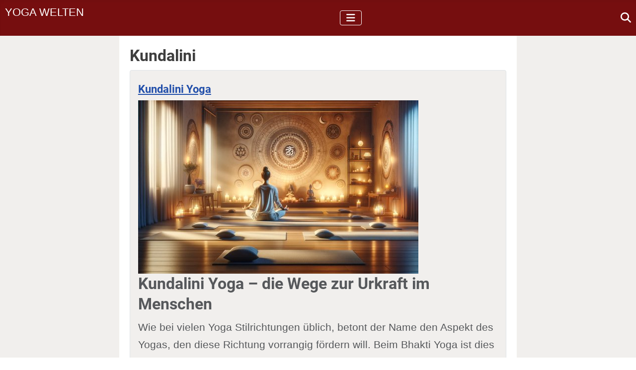

--- FILE ---
content_type: text/html; charset=utf-8
request_url: https://www.yoga-welten.de/tag/kundalini.htm
body_size: 9839
content:
<!DOCTYPE html>
<html lang="de-de" dir="ltr">
<head>
<meta charset="utf-8">
<meta name="robots" content="noindex, follow">
<meta name="viewport" content="width=device-width, initial-scale=1">
<meta name="description" content="Yoga Welten - die Website rund um Yoga">
<meta name="generator" content="Joomla! - Open Source Content Management">
<link rel="preload" href="/images/aki/ki-kundalini-yoga-studio-564.jpg" as="image" fetchpriority="high" class="jchoptimize-auto-lcp">
<link rel="preload" href="/media/vendor/joomla-custom-elements/css/joomla-alert.css" as="style">
<link rel="modulepreload" href="/media/templates/site/cassiopeia/js/template.min.js?34ca1f" fetchpriority="low">
<link rel="modulepreload" href="/media/vendor/bootstrap/js/collapse.min.js?5.3.8" fetchpriority="low">
<link rel="modulepreload" href="/media/com_tags/js/tag-default.min.js?db210b" fetchpriority="low">
<link rel="modulepreload" href="/media/system/js/messages.min.js?9a4811" fetchpriority="low">
<title>Kundalini</title>
<link href="/tag/kundalini/feed/rss/" rel="alternate" type="application/rss+xml" title="Kundalini">
<link href="/tag/kundalini/feed/atom/" rel="alternate" type="application/atom+xml" title="Kundalini">
<link href="/media/templates/site/cassiopeia_chidl_von_peter/images/joomla-favicon.svg" rel="icon" type="image/svg+xml">
<link href="/media/templates/site/cassiopeia_chidl_von_peter/images/favicon.ico" rel="alternate icon" type="image/vnd.microsoft.icon">
<link href="/media/templates/site/cassiopeia_chidl_von_peter/images/joomla-favicon-pinned.svg" rel="mask-icon" color="#000">
<link href="/media/system/css/joomla-fontawesome.min.css?34ca1f" rel="lazy-stylesheet"><noscript><link href="/media/system/css/joomla-fontawesome.min.css?34ca1f" rel="stylesheet"></noscript>
<link rel="stylesheet" href="/media/com_jchoptimize/cache/css/e0a7b3592c5b5308e091670bcc252a53a9fd05b8198a50160197b12c136946d2.css">
<style>:root{--hue:214;--template-bg-light:#f0f4fb;--template-text-dark:#495057;--template-text-light:#fff;--template-link-color:#2a69b8;--template-special-color:#001B4C}</style>
<style class="jchoptimize-image-attributes">img{max-width:100%;height:auto}</style>
<link href="/media/templates/site/cassiopeia/css/global/fonts-local_roboto.min.css?34ca1f" rel="lazy-stylesheet" media="print" onload="this.media='all'"><noscript><link href="/media/templates/site/cassiopeia/css/global/fonts-local_roboto.min.css?34ca1f" rel="stylesheet"></noscript>
<script src="/media/vendor/metismenujs/js/metismenujs.min.js?1.4.0" defer></script>
<script src="/media/templates/site/cassiopeia/js/mod_menu/menu-metismenu.min.js?34ca1f" defer></script>
<script type="application/json" class="joomla-script-options new">{"joomla.jtext":{"ERROR":"Fehler","MESSAGE":"Nachricht","NOTICE":"Hinweis","WARNING":"Warnung","JCLOSE":"Schließen","JOK":"OK","JOPEN":"Öffnen"},"system.paths":{"root":"","rootFull":"https:\/\/www.yoga-welten.de\/","base":"","baseFull":"https:\/\/www.yoga-welten.de\/"},"csrf.token":"e0dabbbc0160656477c004c993317f9a"}</script>
<script src="/media/templates/site/cassiopeia/js/template.min.js?34ca1f" type="module"></script>
<script src="/media/vendor/bootstrap/js/collapse.min.js?5.3.8" type="module"></script>
<script src="/media/com_tags/js/tag-default.min.js?db210b" type="module"></script>
<script src="/media/system/js/messages.min.js?9a4811" type="module"></script>
<meta property="og:locale" content="de_DE" class="4SEO_ogp_tag">
<meta property="og:url" content="https://www.yoga-welten.de/tag/kundalini.htm" class="4SEO_ogp_tag">
<meta property="og:site_name" content="Yoga-Welten.de" class="4SEO_ogp_tag">
<meta property="og:type" content="article" class="4SEO_ogp_tag">
<meta property="og:title" content="Kundalini" class="4SEO_ogp_tag">
<meta property="og:description" content="Yoga Welten - die Website rund um Yoga" class="4SEO_ogp_tag">
<meta property="fb:app_id" content="966242223397117" class="4SEO_ogp_tag">
<meta property="og:image" content="https://www.yoga-welten.de/images/apix/chakra-yoga-illu-564.jpg" class="4SEO_ogp_tag">
<meta property="og:image:width" content="564" class="4SEO_ogp_tag">
<meta property="og:image:height" content="375" class="4SEO_ogp_tag">
<meta property="og:image:alt" content="chakra yoga illu 564" class="4SEO_ogp_tag">
<meta property="og:image:secure_url" content="https://www.yoga-welten.de/images/apix/chakra-yoga-illu-564.jpg" class="4SEO_ogp_tag">
<meta name="twitter:card" content="summary" class="4SEO_tcards_tag">
<meta name="twitter:url" content="https://www.yoga-welten.de/tag/kundalini.htm" class="4SEO_tcards_tag">
<meta name="twitter:title" content="Kundalini" class="4SEO_tcards_tag">
<meta name="twitter:description" content="Yoga Welten - die Website rund um Yoga" class="4SEO_tcards_tag">
<meta name="twitter:image" content="https://www.yoga-welten.de/images/apix/chakra-yoga-illu-564.jpg" class="4SEO_tcards_tag">
<script src="/media/com_jchoptimize/cache/js/a34aacb2d6f9fda716079b1ef1c36c3d4defd9d7bae6f447ae7197887ed8ce96.js"></script>
<script src="/media/templates/site/cassiopeia/js/user.js?34ca1f"></script>
<script async src="https://pagead2.googlesyndication.com/pagead/js/adsbygoogle.js?client=ca-pub-8758906332042602" crossorigin></script>
<style>.jchoptimize-reduce-dom{min-height:200px}</style>
</head>
<body class="site com_tags wrapper-static view-tag no-layout no-task itemid-2192">
<header class="header container-header full-width">
<div class="grid-child container-nav">
<div id="mod-custom281" class="mod-custom custom">
<div class="logo"><a href="https://www.yoga-welten.de/">Yoga Welten</a></div></div>
<nav class="navbar navbar-expand-lg" aria-label="Hauptmenü">
<button class="navbar-toggler navbar-toggler-right" type="button" data-bs-toggle="collapse" data-bs-target="#navbar87" aria-controls="navbar87" aria-expanded="false" aria-label="Navigation umschalten">
<span class="icon-menu" aria-hidden="true"></span>
</button>
<div class="collapse navbar-collapse" id="navbar87">
<ul class="mod-menu mod-menu_dropdown-metismenu metismenu mod-list ">
<li class="metismenu-item item-567 level-1 deeper parent"><button class="mod-menu__heading nav-header mm-collapsed mm-toggler mm-toggler-nolink" aria-haspopup="true" aria-expanded="false">Yoga Wissen &amp; Kultur</button><ul class="mm-collapse"><li class="metismenu-item item-37 level-2"><a href="/wissen/" >Yoga Wissen &amp; Theorie</a></li><li class="metismenu-item item-38 level-2"><a href="/yoga-arten/" >Yoga Arten</a></li><li class="metismenu-item item-222 level-2"><a href="/wissen/videos.htm" >Yoga Videos</a></li><li class="metismenu-item item-223 level-2"><a href="/blog/" >Yoga Blog</a></li><li class="metismenu-item item-115 level-2"><a href="/downloads/" >Yoga Downloads</a></li><li class="metismenu-item item-34 level-2"><a href="/literatur/" >Yoga Literatur</a></li><li class="metismenu-item item-748 level-2"><a href="/hatha-yoga/" >Hatha Yoga</a></li><li class="metismenu-item item-849 level-2 deeper parent"><a href="/schriften/" >Alte Yoga Schriften</a><button class="mm-collapsed mm-toggler mm-toggler-link" aria-haspopup="true" aria-expanded="false" aria-label="Alte Yoga Schriften"></button><ul class="mm-collapse"><li class="metismenu-item item-556 level-3"><a href="/sutras/" >Patanjali Yoga Sutras</a></li><li class="metismenu-item item-850 level-3"><a href="/schriften/gita/" >Bhagavad Gita</a></li><li class="metismenu-item item-1476 level-3"><a href="/hatha-yoga/hatha-yoga-pradipika/" >Hatha Yoga Pradipika</a></li><li class="metismenu-item item-1448 level-3"><a href="/schriften/gibran-prophet/" >Khalil Gibran Prophet</a></li><li class="metismenu-item item-1450 level-3"><a href="/schriften/mandukya-upanishad.htm" >Mandukya Upanishad</a></li><li class="metismenu-item item-1449 level-3"><a href="/schriften/vasistha-samhita.htm" >Vasistha Samhita</a></li><li class="metismenu-item item-1477 level-3"><a href="/hatha-yoga/shiva-samhita/" >Shiva Samhita</a></li><li class="metismenu-item item-1040 level-3"><a href="/hatha-yoga/gheranda-samhita/" >Gheranda Samhita</a></li><li class="metismenu-item item-2685 level-3"><a href="/hatha-yoga/goraksa-sataka/" >Goraksa-Sataka</a></li></ul></li><li class="metismenu-item item-1610 level-2"><a href="/wissen/yoga-geschichte.htm" >Geschichte des Yoga</a></li><li class="metismenu-item item-2268 level-2"><a href="/yoga-forum/" >Yoga Forum</a></li></ul></li><li class="metismenu-item item-568 level-1 deeper parent"><button class="mod-menu__heading nav-header mm-collapsed mm-toggler mm-toggler-nolink" aria-haspopup="true" aria-expanded="false">Yoga-Praxis</button><ul class="mm-collapse"><li class="metismenu-item item-1715 level-2"><span class="mod-menu__heading nav-header">Der achtgliedrige Pfad:</span></li><li class="metismenu-item item-1714 level-2"><a href="/lebensstil/yamas-und-niyamas.htm" >Yamas und Niyamas</a></li><li class="metismenu-item item-60 level-2 deeper parent"><a href="/yoga-uebungen/" >Yoga Übungen (Asana)</a><button class="mm-collapsed mm-toggler mm-toggler-link" aria-haspopup="true" aria-expanded="false" aria-label="Yoga Übungen (Asana)"></button><ul class="mm-collapse"><li class="metismenu-item item-1678 level-3"><a href="/yoga-uebungen/mudras/" >Mudras</a></li><li class="metismenu-item item-1866 level-3"><a href="/yoga-uebungen/reinigungsuebungen-kriyas/" >Yoga Reinigungstechniken</a></li></ul></li><li class="metismenu-item item-39 level-2"><a href="/pranayama/" >Pranayama</a></li><li class="metismenu-item item-1349 level-2"><a href="/pratyahara/" >Pratyahara</a></li><li class="metismenu-item item-1936 level-2"><a href="/dharana/" >Dharana</a></li><li class="metismenu-item item-40 level-2 deeper parent"><a href="/meditation/" >Meditation (Dhyana)</a><button class="mm-collapsed mm-toggler mm-toggler-link" aria-haspopup="true" aria-expanded="false" aria-label="Meditation (Dhyana)"></button><ul class="mm-collapse"><li class="metismenu-item item-447 level-3 deeper parent"><a href="/entspannung/" >Entspannung</a><button class="mm-collapsed mm-toggler mm-toggler-link" aria-haspopup="true" aria-expanded="false" aria-label="Entspannung"></button><ul class="mm-collapse"><li class="metismenu-item item-466 level-4"><a href="/entspannung/entspannungsuebungen/" >Entspannungsübungen</a></li></ul></li></ul></li><li class="metismenu-item item-1717 level-2"><a href="/wissen/samadhi.htm" >Samadhi</a></li><li class="metismenu-item item-1716 level-2"><span class="mod-menu__heading nav-header">Ergänzungen</span></li><li class="metismenu-item item-823 level-2"><a href="/mantra-yoga/" >Mantra Yoga</a></li><li class="metismenu-item item-930 level-2"><a href="/anregungen-alltag/" >Anregungen für den Alltag</a></li></ul></li><li class="metismenu-item item-2547 level-1 deeper parent"><button class="mod-menu__heading nav-header mm-collapsed mm-toggler mm-toggler-nolink" aria-haspopup="true" aria-expanded="false">Yoga Inspiration &amp; Spaß</button><ul class="mm-collapse"><li class="metismenu-item item-99 level-2"><a href="/geschichten/" >Yoga Geschichten</a></li><li class="metismenu-item item-519 level-2"><a href="/sprueche-zitate/" >Yoga Zitate, Sprüche &amp; Gedichte</a></li><li class="metismenu-item item-639 level-2"><a href="/humor/" >Yoga Humor und Witze</a></li><li class="metismenu-item item-754 level-2"><a href="/raetselecke.htm" >Rätselecke</a></li></ul></li><li class="metismenu-item item-2670 level-1"><a href="/yoga-uebungen/yoga-und-laufen/" >Yoga und Laufen</a></li><li class="metismenu-item item-2671 level-1"><a href="/yoga-uebungen/therapie/" >Yoga-Therapie </a></li></ul>
</div>
</nav>
<div id="mod-custom282" class="mod-custom custom">
<div>&nbsp;<a href="/suche.htm"><i class="fas fa-search" style="vertical-align: bottom;"></i></a></div></div>
</div>
</header>
<div class="site-grid">
<div class="grid-child container-component">
<div id="system-message-container" aria-live="polite"></div>
<main>
<div class="com-tags-tag tag-category">
<h1>
            Kundalini        </h1>
<div class="com-tags-tag__description category-desc">
</div>
<div class="com-tags__items">
<form action="https://www.yoga-welten.de/tag/kundalini.htm" method="post" name="adminForm" id="adminForm">
</form>
<ul class="com-tags-tag__category category list-group">
<li class="list-group-item list-group-item-action">
<h3>
<a href="/yoga-arten/kundalini.htm">
                            Kundalini Yoga                        </a>
</h3>
<a href="/yoga-arten/kundalini.htm">
<img src="/images/aki/ki-kundalini-yoga-studio-564.jpg" alt="Kundalini-Meditation im Yogastudio" width="564" height="349" loading="lazy"> </a>
<span class="tag-body">
<h1>Kundalini Yoga – die Wege zur Urkraft im Menschen</h1>
<p>Wie bei vielen Yoga Stilrichtungen üblich, betont der Name den Aspekt des Yogas, den diese Richtung vorrangig fördern will. Beim Bhakti Yoga ist dies die liebende Hingabe an Gott, beim Raja Yoga der "königliche" achtfache Yoga-Pfad, beim Jnana Yoga der eigene Intellekt (Jnana = Wissen) und beim Karma Yoga gilt es, das moralische Konto der Seele ins Plus zu bringen.</p>
<p>Kundalini Yoga<strong> will die Schlangenkraft am Fuße der Wirbelsäule erwecke</strong>n und durch die Nadis über die einzelnen Chakren nach oben ins oberste Chakra, dem Sahasrara-Chakra, leiten, um hierdurch den Menschen zur Erleuchtung zu führen. Alle körperlichen Übungen, Mantras, Meditationen und Atemübungen im Kundalini Yoga sind auf dieses Ziel ausgerichtet.</p>
<p><strong>Es gibt unterschiedliche Herangehensweise im Yoga, diese Urkraft im Menschen zu erwecken:</strong></p>
</span>
</li>
<li class="list-group-item list-group-item-action">
<h3>
<a href="/yoga-arten/chakra-yoga.htm">
                            Was ist Chakra Yoga? Bedeutung, Praxis &amp; Alltag | Sachlich erklärt                        </a>
</h3>
<a href="/yoga-arten/chakra-yoga.htm">
<img src="/images/aki/chakra-yoga-frau-see-564.webp" alt="Frau meditiert am See, Chakren sind symbolisch eingezeichnet. Text: Chakra Yoga" width="564" height="349"> </a>
<span class="tag-body">
<h1>Was ist Chakra Yoga? Bedeutung, Praxis &amp; Alltag | Sachlich erklärt</h1>
<p>Die Energiezentren des Körpers und Yoga-Asanas sind unzertrennlich miteinander verbunden. <a href="https://de.wikipedia.org/wiki/Yogi_Bhajan">Yogi Bhajan</a>&nbsp;schreibt: "Eines Tages fanden weise Menschen die Wirkungsweise der Chakren heraus […]. Sie entdeckten, dass das Leben eines Menschen ganz auf diesen Chakren gründet. Aus dieser Erkenntnis heraus entwickelten sie eine ganze Wissenschaft. Und die Gesamtheit dieses Wissens brachte schlussendlich das Kundalini Yoga hervor."</p>
<p>In diesem Artikel erfährst du, was <strong data-start="2464" data-end="2479">Chakra Yoga</strong> wirklich meint, wie es historisch gewachsen ist und wie du es in deiner Praxis sinnvoll einordnen kannst – ohne Mystifizierung, ohne Heilsversprechen, dafür mit klarer Sprache und ehrlichen Einordnungen. Du bekommst Orientierung und praktische Einsichten in ein Thema, das oft in esoterischen Bildern statt nüchterner Beschreibung verhandelt wird, und kannst so für dich entscheiden, ob und wie Chakra Yoga in dein Leben passt.</p>
</span>
</li>
<li class="list-group-item list-group-item-action">
<h3>
<a href="/hatha-yoga/hatha-yoga-pradipika/kapitel-3.htm">
                            III. Kapitel: Über Mudras, Bandhas und Kundalini | Hatha Yoga Pradipika                        </a>
</h3>
<span class="tag-body">
<p><img src="https://www.yoga-welten.de/images/apix/prad-kapitel-3.jpg" alt="prad kapitel 3" style="display: block; margin-left: auto; margin-right: auto;" width="564" height="376"></p>
<p>Im dritten Kapitel der Hatha Yoga Pradipika wird vor allem die <strong>Kundalini</strong> und deren Erweckung besprochen. Hierzu dienen die <strong>Bandhas</strong> und <strong>Mudras</strong>, deren Technik geheim gehalten werden soll<strong>.</strong>An einigen Stellen finden sich sexuelle Praktiken, welche dem spirituellen Fortschritt dienlich sein sollen. Interessant: In einigen Übersetzungen wurden diese einfach weggelassen. Im Kontext wird immer wieder auf Pratyahara, Dharana, Dhyana, Samadhi und Nada Yoga eingegangen.</p>
</span>
</li>
<li class="list-group-item list-group-item-action">
<h3>
<a href="/yoga-arten/sahaja-yoga.htm">
                            Sahaja Yoga – Technik und Wirkung                        </a>
</h3>
<a href="/yoga-arten/sahaja-yoga.htm">
<img src="/images/apix/sahaja-yoga-kundalini-564.jpg" alt="Sahaja-Yoga Chakren" width="564" height="349"> </a>
<span class="tag-body">
<h1>Sahaja Yoga – Gründerin, Lehre und Technik</h1>
<p>Willst du verstehen, was sich hinter <strong data-start="54" data-end="69">Sahaja Yoga</strong> verbirgt? Dann bist du hier genau richtig. In diesem Artikel begleiten wir dich sachlich und gut lesbar durch die Herkunft der Methode, ihre Technik, ihre Wirkung, sowie ihre Chancen und Grenzen. Ziel ist es nicht, dich zu überzeugen, sondern dir <strong data-start="359" data-end="387">informierte Orientierung</strong> zu geben – damit du selbst entscheiden kannst, ob Sahaja Yoga für dich in Frage kommt.</p>
<p><strong>Hier erfährst du Hintergrundinformationen zur Gründerin, zur Lehre und zur Technik des Sahaja-Yogas und siehst eine 5-minütige Einführung in die grundlegende Sahaja-Meditationstechnik.</strong></p>
</span>
</li>
<li class="list-group-item list-group-item-action">
<h3>
<a href="/hatha-yoga/gheranda-samhita/kapitel-6-dhyana.htm">
                            6. Kapitel Gheranda Samhita: Dhyana                        </a>
</h3>
<span class="tag-body">
<p><img style="display: block; margin-left: auto; margin-right: auto;" src="https://www.yoga-welten.de/images/apix/meditation-buddhist-haende-e-564.jpg" alt="meditation buddhist haende e 564" width="564" height="375"></p>
<p>Das sechste Kapitel der Gheranda Samhita widmet sich Dhyana. Dhyana wird in der Regel mit Meditation übersetzt und ist im achtgliedrigen Yoga-Pfad im Yogasutra von Patanjali die siebte Stufe auf dem Weg zur Erleuchtung. Danach folgt, wie auch in der Gheranda Samhita, der Samadhi.</p>
<p>Die folgende Yogaschulung enthält keinerlei Stellungen bzw. körperliche Übung mehr, sondern widmet sich der inneren, geistigen Praxis. Gheranda beschreibt drei verschiedene Meditationstechniken und nominiert, welche Meditationsart (mit deutlichem Vorsprung!) <strong>die Beste sei</strong>.</p>
</span>
</li>
<li class="list-group-item list-group-item-action">
<h3>
<a href="/meditation/ausserkoerperliche-erfahrung-meditation.htm">
                            Außerkörperliche Erfahrung in der Meditation: Die Techniken nach Patanjali und Monroe                        </a>
</h3>
<a href="/meditation/ausserkoerperliche-erfahrung-meditation.htm">
<img src="/images/apix/ausserkoerperliche-erfahrung-meditation-564.jpg" alt="Außerkörperliche Erfahrung in der Meditation" width="564" height="349"> </a>
<span class="tag-body">
<h1>Außerkörperliche Erfahrung in der Meditation: Die Techniken nach Patanjali und Monroe</h1>
<p>Seit vielen Jahrtausenden finden sich Berichte von intensiv Meditierenden zu mystischen Erfahrungen. Zu geistigen Erlebnissen, die sich mit dem Verstand nicht erklären lassen. Hierzu gehört das Erlebnis von außerkörperlichen Wahrnehmungen. Schon Patanjali hat im Yoga Sutra hierfür eine Meditationsanweisung geschildert.</p>
<p>Bonus: ► Umfragen zur Außerkörperlichen Erfahrung ► Monroe-Technik</p>
</span>
</li>
<li class="list-group-item list-group-item-action">
<h3>
<a href="/yoga-forum/kundalini-und-sexuelle-kraft.htm">
                            Kundalini und Sexuelle Kraft                        </a>
</h3>
<span class="tag-body">
<h1>Frage zum Thema Kundalini und Sexueller Kraft</h1>
<blockquote>
<p>Heibo fragt:</p>
</blockquote>
<p>Sex usw. ist was Schönes. Ich möchte aber nicht länger ein Spielball meiner Triebe sein, sondern diese Kraft in mir halten.</p>
<p>Habt Ihr da ein paar gute Tipps für mich...?</p>
<p>Die Antworten lauten wie folgt:</p>
</span>
</li>
</ul>
</div>
</div>
</main>
</div>
<div class="grid-child container-bottom-b">
<div class="bottom-b card ">
<div class="card-body">
<div id="mod-custom301" class="mod-custom custom">
<script src="https://pagead2.googlesyndication.com/pagead/js/adsbygoogle.js?client=ca-pub-8758906332042602" async="async" crossorigin="anonymous"></script>
<!-- 20240828 Display-Ad vertikal allgemein für banner-Position oben auf jeder Seite --> <ins class="adsbygoogle" style="display:block" data-ad-client="ca-pub-8758906332042602" data-ad-slot="2893366692" data-ad-format="auto" data-full-width-responsive="true"></ins>
<script>(adsbygoogle=window.adsbygoogle||[]).push({});</script></div>
</div>
</div>
<div class="bottom-b card ">
<div class="card-body">
<div id="mod-custom177" class="mod-custom custom">
<p><img src="https://www.yoga-welten.de/images/apix/gratis-downloads-schmal-mh-564.jpg" alt="gratis downloads schmal mh 564" style="display: block; margin-left: auto; margin-right: auto;" width="564" height="143"></p>
<p>Hier findest Du KOSTENLOS <strong>Übungsanleitungen</strong>, <strong>praktische Hilfen</strong> und <strong>hochwertige Inhalte</strong> zum Gratis-Download.</p>
<ul class="mostread">
<li><a href="https://www.yoga-welten.de/downloads/uebungsplan.htm">Yoga Übungsplan</a></li>
<li><a href="https://www.yoga-welten.de/downloads/yoga-arten.htm">Übersicht Yoga Richtungen</a></li>
<li><a href="https://www.yoga-welten.de/downloads/sanskrit-glossar.htm">Sanskrit Glossar </a></li>
<li><a href="https://www.yoga-welten.de/downloads/mp3-entspannungsanleitung.htm">MP3 Entspannungsübung</a></li>
<li><a href="https://www.yoga-welten.de/downloads/entspannungsanleitung.htm">PDF Entspannungsanleitung</a></li>
<li><a href="https://www.yoga-welten.de/entspannung/entspannungsuebungen/yoga-nidra.htm">Yoga Nidra</a>&nbsp;- Downloads</li>
</ul>
<p align="right">--&gt; <a href="https://www.yoga-welten.de/downloads/">... zu allen Downloads</a></p></div>
</div>
</div>
<div class="bottom-b card ">
<h3 class="card-header ">Anbieterlinks / Sternchen</h3> <div class="card-body">
<div id="mod-custom218" class="mod-custom custom">
<p><strong>* Was das Sternchen neben einigen Verlinkungen bedeutet:</strong></p>
<p>Die Inhalte auf dieser Website sind&nbsp;<strong>kostenlos</strong>&nbsp;im Internet verfügbar und das soll auch so bleiben. Unsere redaktionelle Arbeit finanzieren wir über Werbung. Links, die mit einem * gekennzeichnet sind, können bei Kauf/Abschluss auf der jeweiligen Website hinter dem Link zu einer Provision an uns führen, weil wir für den Link ein sogenanntes Affiliate-Programm nutzen. Dies beeinflusst aber die Redaktionsarbeit nicht, der Hinweis wäre stets auch ohne den Affiliate-Link erfolgt. Für den Kauf/Abschluss über den Link sind wir natürlich dankbar.</p></div>
</div>
</div>
</div>
</div>
<footer class="container-footer footer full-width">
<div class="grid-child">
<nav class="navbar navbar-expand-lg" aria-label="Footer Menu">
<button class="navbar-toggler navbar-toggler-right" type="button" data-bs-toggle="collapse" data-bs-target="#navbar100" aria-controls="navbar100" aria-expanded="false" aria-label="Navigation umschalten">
<span class="icon-menu" aria-hidden="true"></span>
</button>
<div class="collapse navbar-collapse" id="navbar100">
<ul class="mod-menu mod-menu_dropdown-metismenu metismenu mod-list menu-horizontal">
<li class="metismenu-item item-477 level-1"><a href="/sitemap.htm" >Sitemap</a></li><li class="metismenu-item item-18 level-1"><a href="/kontakt.htm" >Kontakt</a></li><li class="metismenu-item item-59 level-1"><a href="/impressum.htm" >Impressum</a></li><li class="metismenu-item item-120 level-1"><a href="/datenschutzerklaerung.htm" >Datenschutzerklärung</a></li><li class="metismenu-item item-555 level-1"><a href="/anregung.htm" >Anregung</a></li><li class="metismenu-item item-918 level-1"><a href="/yogamatte/" >Yogamatte</a></li><li class="metismenu-item item-2222 level-1"><a href="/suche.htm" >Suche</a></li><li class="metismenu-item item-2343 level-1"><a href="/meditationskissen/" >Meditationskissen</a></li><li class="metismenu-item item-2344 level-1"><a href="/yoga-kleidung/" >Yoga Kleidung</a></li><li class="metismenu-item item-2366 level-1"><a href="/about-us-ueber-uns.htm" >About us / Über uns</a></li><li class="metismenu-item item-2367 level-1"><a href="/newsletter.htm" >Unser Newsletter</a></li></ul>
</div>
</nav>
</div>
</footer>
<a href="#top" id="back-top" class="back-to-top-link" aria-label="Zurück nach oben">
<span class="icon-arrow-up icon-fw" aria-hidden="true"></span>
</a>
<noscript class="4SEO_cron">
<img aria-hidden="true" alt="" style="position:absolute;bottom:0;left:0;z-index:-99999;" src="https://www.yoga-welten.de/index.php/_wblapi?nolangfilter=1&_wblapi=/forseo/v1/cron/image/" data-pagespeed-no-transform data-speed-no-transform />
</noscript>
<script class="4SEO_cron" data-speed-no-transform >setTimeout(function(){var e=document.createElement('img');e.setAttribute('style','position:absolute;bottom:0;right:0;z-index:-99999');e.setAttribute('aria-hidden','true');e.setAttribute('src','https://www.yoga-welten.de/index.php/_wblapi?nolangfilter=1&_wblapi=/forseo/v1/cron/image/'+Math.random().toString().substring(2)+Math.random().toString().substring(2)+'.svg');document.body.appendChild(e);setTimeout(function(){document.body.removeChild(e)},3000)},3000);</script>
<script class="4SEO_performance_probe" data-speed-no-transform >var forseoPerfProbeEndpoint='https://www.yoga-welten.de/index.php/_wblapi?nolangfilter=1&_wblapi=/forseo/v1/perf/data&u=tag%2Fkundalini.htm&f=tag%2Fkundalini.htm'
!function(){"use strict";var e,n,t,i,r,o=-1,a=function(e){addEventListener("pageshow",function(n){n.persisted&&(o=n.timeStamp,e(n))},!0)},c=function(){return window.performance&&performance.getEntriesByType&&performance.getEntriesByType("navigation")[0]},u=function(){var e=c();return e&&e.activationStart||0},f=function(e,n){var t=c(),i="navigate";return o>=0?i="back-forward-cache":t&&(document.prerendering||u()>0?i="prerender":document.wasDiscarded?i="restore":t.type&&(i=t.type.replace(/_/g,"-"))),{name:e,value:void 0===n?-1:n,rating:"good",delta:0,entries:[],id:"v3-".concat(Date.now(),"-").concat(Math.floor(8999999999999*Math.random())+1e12),navigationType:i}},s=function(e,n,t){try{if(PerformanceObserver.supportedEntryTypes.includes(e)){var i=new PerformanceObserver(function(e){Promise.resolve().then(function(){n(e.getEntries())})});return i.observe(Object.assign({type:e,buffered:!0},t||{})),i}}catch(e){}},d=function(e,n,t,i){var r,o;return function(a){n.value>=0&&(a||i)&&((o=n.value-(r||0))||void 0===r)&&(r=n.value,n.delta=o,n.rating=function(e,n){return e>n[1]?"poor":e>n[0]?"needs-improvement":"good"}(n.value,t),e(n))}},v=function(e){requestAnimationFrame(function(){return requestAnimationFrame(function(){return e()})})},l=function(e){var n=function(n){"pagehide"!==n.type&&"hidden"!==document.visibilityState||e(n)};addEventListener("visibilitychange",n,!0),addEventListener("pagehide",n,!0)},p=function(e){var n=!1;return function(t){n||(e(t),n=!0)}},m=-1,h=function(){return"hidden"!==document.visibilityState||document.prerendering?1/0:0},g=function(e){"hidden"===document.visibilityState&&m>-1&&(m="visibilitychange"===e.type?e.timeStamp:0,T())},y=function(){addEventListener("visibilitychange",g,!0),addEventListener("prerenderingchange",g,!0)},T=function(){removeEventListener("visibilitychange",g,!0),removeEventListener("prerenderingchange",g,!0)},E=function(){return m<0&&(m=h(),y(),a(function(){setTimeout(function(){m=h(),y()},0)})),{get firstHiddenTime(){return m}}},b=function(e){document.prerendering?addEventListener("prerenderingchange",function(){return e()},!0):e()},w=[1800,3e3],L=[.1,.25],C={passive:!0,capture:!0},S=new Date,P=function(i,r){e||(e=r,n=i,t=new Date,M(removeEventListener),A())},A=function(){if(n>=0&&n<t-S){var r={entryType:"first-input",name:e.type,target:e.target,cancelable:e.cancelable,startTime:e.timeStamp,processingStart:e.timeStamp+n};i.forEach(function(e){e(r)}),i=[]}},I=function(e){if(e.cancelable){var n=(e.timeStamp>1e12?new Date:performance.now())-e.timeStamp;"pointerdown"==e.type?function(e,n){var t=function(){P(e,n),r()},i=function(){r()},r=function(){removeEventListener("pointerup",t,C),removeEventListener("pointercancel",i,C)};addEventListener("pointerup",t,C),addEventListener("pointercancel",i,C)}(n,e):P(n,e)}},M=function(e){["mousedown","keydown","touchstart","pointerdown"].forEach(function(n){return e(n,I,C)})},D=[100,300],F=0,k=1/0,B=0,x=function(e){e.forEach(function(e){e.interactionId&&(k=Math.min(k,e.interactionId),B=Math.max(B,e.interactionId),F=B?(B-k)/7+1:0)})},O=function(){return r?F:performance.interactionCount||0},R=function(){"interactionCount"in performance||r||(r=s("event",x,{type:"event",buffered:!0,durationThreshold:0}))},H=[200,500],N=0,q=function(){return O()-N},j=[],J={},_=function(e){var n=j[j.length-1],t=J[e.interactionId];if(t||j.length<10||e.duration>n.latency){if(t)t.entries.push(e),t.latency=Math.max(t.latency,e.duration);else{var i={id:e.interactionId,latency:e.duration,entries:[e]};J[i.id]=i,j.push(i)}j.sort(function(e,n){return n.latency-e.latency}),j.splice(10).forEach(function(e){delete J[e.id]})}},z=[2500,4e3],G={},K=[800,1800],Q=function e(n){document.prerendering?b(function(){return e(n)}):"complete"!==document.readyState?addEventListener("load",function(){return e(n)},!0):setTimeout(n,0)};if(navigator.sendBeacon){let t=!1;const r={CLS:0,device:/Android|webOS|iPhone|iPad|iPod/i.test(navigator.userAgent)?0:1},o=e=>{e.name&&(r[e.name]=e.value)},m=()=>{if(!t)try{if(void 0===r.LCP||void 0===r.FID||void 0===r.INP)return;r.ts=Date.now(),t=!0,navigator.sendBeacon(forseoPerfProbeEndpoint,JSON.stringify(r))}catch(e){console.error(e)}};document.addEventListener("visibilitychange",()=>"hidden"===document.visibilityState&&m()),function(e,n){n=n||{};var t=f("TTFB"),i=d(e,t,K,n.reportAllChanges);Q(function(){var r=c();if(r){var o=r.responseStart;if(o<=0||o>performance.now())return;t.value=Math.max(o-u(),0),t.entries=[r],i(!0),a(function(){t=f("TTFB",0),(i=d(e,t,K,n.reportAllChanges))(!0)})}})}(o),function(e,n){n=n||{},function(e,n){n=n||{},b(function(){var t,i=E(),r=f("FCP"),o=s("paint",function(e){e.forEach(function(e){"first-contentful-paint"===e.name&&(o.disconnect(),e.startTime<i.firstHiddenTime&&(r.value=Math.max(e.startTime-u(),0),r.entries.push(e),t(!0)))})});o&&(t=d(e,r,w,n.reportAllChanges),a(function(i){r=f("FCP"),t=d(e,r,w,n.reportAllChanges),v(function(){r.value=performance.now()-i.timeStamp,t(!0)})}))})}(p(function(){var t,i=f("CLS",0),r=0,o=[],c=function(e){e.forEach(function(e){if(!e.hadRecentInput){var n=o[0],t=o[o.length-1];r&&e.startTime-t.startTime<1e3&&e.startTime-n.startTime<5e3?(r+=e.value,o.push(e)):(r=e.value,o=[e])}}),r>i.value&&(i.value=r,i.entries=o,t())},u=s("layout-shift",c);u&&(t=d(e,i,L,n.reportAllChanges),l(function(){c(u.takeRecords()),t(!0)}),a(function(){r=0,i=f("CLS",0),t=d(e,i,L,n.reportAllChanges),v(function(){return t()})}),setTimeout(t,0))}))}(o),function(t,r){r=r||{},b(function(){var o,c=E(),u=f("FID"),v=function(e){e.startTime<c.firstHiddenTime&&(u.value=e.processingStart-e.startTime,u.entries.push(e),o(!0))},m=function(e){e.forEach(v)},h=s("first-input",m);o=d(t,u,D,r.reportAllChanges),h&&l(p(function(){m(h.takeRecords()),h.disconnect()})),h&&a(function(){var a;u=f("FID"),o=d(t,u,D,r.reportAllChanges),i=[],n=-1,e=null,M(addEventListener),a=v,i.push(a),A()})})}(o),function(e,n){n=n||{},b(function(){var t;R();var i,r=f("INP"),o=function(e){e.forEach(function(e){e.interactionId&&_(e),"first-input"===e.entryType&&!j.some(function(n){return n.entries.some(function(n){return e.duration===n.duration&&e.startTime===n.startTime})})&&_(e)});var n,t=(n=Math.min(j.length-1,Math.floor(q()/50)),j[n]);t&&t.latency!==r.value&&(r.value=t.latency,r.entries=t.entries,i())},c=s("event",o,{durationThreshold:null!==(t=n.durationThreshold)&&void 0!==t?t:40});i=d(e,r,H,n.reportAllChanges),c&&("PerformanceEventTiming"in window&&"interactionId"in PerformanceEventTiming.prototype&&c.observe({type:"first-input",buffered:!0}),l(function(){o(c.takeRecords()),r.value<0&&q()>0&&(r.value=0,r.entries=[]),i(!0)}),a(function(){j=[],N=O(),r=f("INP"),i=d(e,r,H,n.reportAllChanges)}))})}(o),function(e,n){n=n||{},b(function(){var t,i=E(),r=f("LCP"),o=function(e){var n=e[e.length-1];n&&n.startTime<i.firstHiddenTime&&(r.value=Math.max(n.startTime-u(),0),r.entries=[n],t())},c=s("largest-contentful-paint",o);if(c){t=d(e,r,z,n.reportAllChanges);var m=p(function(){G[r.id]||(o(c.takeRecords()),c.disconnect(),G[r.id]=!0,t(!0))});["keydown","click"].forEach(function(e){addEventListener(e,function(){return setTimeout(m,0)},!0)}),l(m),a(function(i){r=f("LCP"),t=d(e,r,z,n.reportAllChanges),v(function(){r.value=performance.now()-i.timeStamp,G[r.id]=!0,t(!0)})})}})}(o)}}();</script>
<script src="/media/com_jchoptimize/cache/js/a34aacb2d6f9fda716079b1ef1c36c3dfabb69df78a21791c385be8a33f88691.js" async></script>
<script src="/media/com_jchoptimize/cache/js/a34aacb2d6f9fda716079b1ef1c36c3d539bfd6cae0fe9d0e1e13294e3b5fb00.js" async></script>
</body>
</html>

--- FILE ---
content_type: text/html; charset=utf-8
request_url: https://www.google.com/recaptcha/api2/aframe
body_size: 267
content:
<!DOCTYPE HTML><html><head><meta http-equiv="content-type" content="text/html; charset=UTF-8"></head><body><script nonce="Ty3arySiR9VixJvSHa4InQ">/** Anti-fraud and anti-abuse applications only. See google.com/recaptcha */ try{var clients={'sodar':'https://pagead2.googlesyndication.com/pagead/sodar?'};window.addEventListener("message",function(a){try{if(a.source===window.parent){var b=JSON.parse(a.data);var c=clients[b['id']];if(c){var d=document.createElement('img');d.src=c+b['params']+'&rc='+(localStorage.getItem("rc::a")?sessionStorage.getItem("rc::b"):"");window.document.body.appendChild(d);sessionStorage.setItem("rc::e",parseInt(sessionStorage.getItem("rc::e")||0)+1);localStorage.setItem("rc::h",'1769512452084');}}}catch(b){}});window.parent.postMessage("_grecaptcha_ready", "*");}catch(b){}</script></body></html>